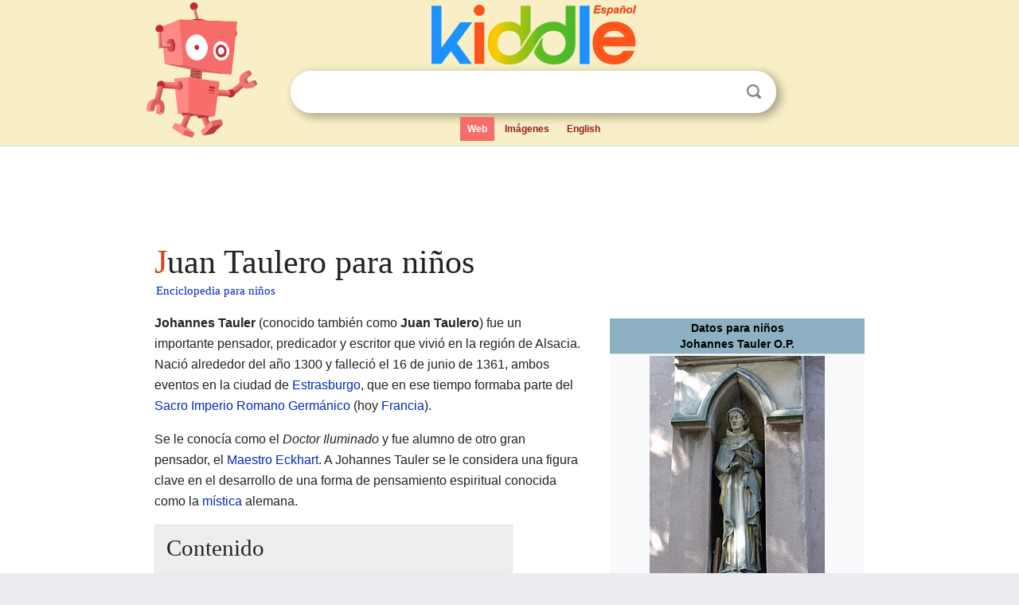

--- FILE ---
content_type: text/html; charset=utf-8
request_url: https://ninos.kiddle.co/Juan_Taulero
body_size: 6690
content:
<!DOCTYPE html>
<html class="client-nojs" lang="es" dir="ltr">
<head>
<meta name="viewport" content="width=device-width, initial-scale=1.0">
<meta charset="utf-8"/>
<meta name="description" content="Aprender datos sobre Juan Taulero para niños">
<meta property="og:title" content="Aprender datos sobre Juan Taulero para niños">
<meta property="og:description" content="Aprender datos sobre Juan Taulero para niños">
<meta property="og:locale" content="es_ES">
<meta name="thumbnail" content="https://ninos.kiddle.co/images/thumb/0/08/St-Pierre-le-Jeune_protestant-Tauler_%282%29.jpg/220px-St-Pierre-le-Jeune_protestant-Tauler_%282%29.jpg" />
<meta property="og:image" content="https://ninos.kiddle.co/images/thumb/0/08/St-Pierre-le-Jeune_protestant-Tauler_%282%29.jpg/220px-St-Pierre-le-Jeune_protestant-Tauler_%282%29.jpg" />
<link rel="shortcut icon" href="/images/wk/favicon-16x16.png">
<link rel="icon" type="image/png" href="/images/wk/favicon-16x16.png" sizes="16x16">
<link rel="apple-touch-icon" sizes="180x180" href="/images/wk/icon-kiddle.png">
<title>Juan Taulero para Niños</title>
<link rel="stylesheet" href="/load.php?debug=false&amp;lang=es&amp;modules=mediawiki.page.gallery.styles%7Cskins.minerva.base.reset%2Cstyles%7Cskins.minerva.content.styles%7Cskins.minerva.footerV2.styles%7Cskins.minerva.tablet.styles&amp;only=styles&amp;skin=minerva"/>
<meta name="ResourceLoaderDynamicStyles" content=""/>
<meta name="viewport" content="initial-scale=1.0, user-scalable=yes, minimum-scale=0.25, maximum-scale=5.0, width=device-width"/>
<link rel="canonical" href="https://ninos.kiddle.co/Juan_Taulero"/>
<meta property="og:url" content="https://ninos.kiddle.co/Juan_Taulero">
<style> .pre-content h1 {display: block;} .pre-content h1::first-letter {color: #dd3f1e;}  </style>
</head>
<body class="mediawiki ltr sitedir-ltr mw-hide-empty-elt stable skin-minerva action-view feature-footer-v2">

<div id="mw-mf-viewport">
	
	<div id="mw-mf-page-center">
		<div class="header-container" style="background-color: #f8efc6;">
			<div class="header">
<div>

<table style="
    width: 100%;
"><tbody><tr>

<td id="robotcell"><a href="https://es.kiddle.co"><img src="/images/wk/kids-robot.svg" height="170" width="139" alt="robot de la enciclopedia para niños" style="
    height: 170px;
    width: 139px;
    margin-left: 5px;
    margin-right: -10px;
"></a></td>

<td>

  <div class="search_form">
      <form action="https://es.kiddle.co/s.php" id="cse-search-box" method="GET">

<a href="https://es.kiddle.co"><div class="logo-top" style="text-align: center;"><img src="/images/wk/kids_search_engine_es.svg" border="0" height="75" width="257" alt="Kiddle para niños"></div></a>

        <table><tbody><tr>

            
          <td id="search_container" class="active">  
            <table>
              <tbody><tr>
              
                <td class="search_field_clear">
                  <input type="text" name="q" id="q"  size="35" spellcheck="false" autocapitalize="off" autocomplete="off" onfocus="if (this.value == '') { document.getElementById('search_form_input_clear_one').className = 'search_form_input_clear_closed' }
                  			if (this.value != '') { document.getElementById('search_container').className = 'active'; } " onblur="document.getElementById('search_container').className = ''; " onkeydown="document.getElementById('search_form_input_clear_one').className = 'search_form_input_clear_opened';
                  			document.getElementById('search_container').className = 'active';" onkeyup="if (this.value == '') { document.getElementById('search_form_input_clear_one').className = 'search_form_input_clear_closed'
                  	document.getElementById('search_form_input_clear_one').className = 'search_form_input_clear_closed';
                    document.getElementById('search_container').className = 'active'; };">
                </td>
                
                <td class="search_form_input_clear">
                  <button id="search_form_input_clear_one" class="search_form_input_clear_opened" type="button" value="X" onclick="document.getElementById('q').value=''; document.getElementById('q').focus();">Despejar</button>
                </td>
                
                <td class="search_button">
                  <button type="submit" value="Buscar" class="submit s_btn">Buscar</button>
                </td>              
              
              </tr>
            </tbody></table>  
          </td>
        </tr>
<tr>
<td>

<div class="top_menu">
  <ul>
<li class="active"><a href="https://es.kiddle.co">Web</a></li> <li><a href="https://es.kiddle.co/imagenes.php">Imágenes</a></li> <li><a href="https://www.kiddle.co">English</a></li>
  </ul>
</div>

</td>
</tr>
</tbody></table>
      </form>

      <script type="text/javascript">
          var clearbut = document.getElementById('search_form_input_clear_one');
          var searchfield = document.getElementById('q');
		  var submitbtn = document.getElementById('s_btn');
		  var srcx = document.getElementById('search_container');
		  
          if (searchfield.value != '') { clearbut.className = 'search_form_input_clear_opened'; srcx.className = 'active'; }
		  else if (searchfield.value === '') { clearbut.className = 'search_form_input_clear_closed'; srcx.className = ''; }
      </script>
  </div>
</td>
</tr>
</tbody></table>
</div>
</div>
</div>
		<div id="content" class="mw-body">
			<div class="post-content" style="margin-bottom: -20px;">
<script async src="https://pagead2.googlesyndication.com/pagead/js/adsbygoogle.js?client=ca-pub-2806779683782082"
     crossorigin="anonymous"></script>
<ins class="adsbygoogle" 
     style="display:inline-block;min-width:320px;max-width:890px;width:100%;height:110px"
     data-ad-client="ca-pub-2806779683782082"
     data-ad-slot="2481938001"></ins>
<script>
     (adsbygoogle = window.adsbygoogle || []).push({}); 
</script>

</div><div class="pre-content heading-holder"><h1 id="section_0">Juan Taulero para niños</h1>  <div style="display: block; font-family: 'Linux Libertine','Georgia','Times',serif; font-size: 15px; line-height: 1.3; margin-top: -7px; padding-left: 2px;"><a href="/">Enciclopedia para niños</a></div></div><div id="bodyContent" class="content"><div id="mw-content-text" lang="es" dir="ltr" class="mw-content-ltr"><table class="infobox biography vcard" style="width:22.7em; line-height: 1.4em; text-align:left; padding:.23em;">
<tr>
<th colspan="3" class="cabecera persona" style="text-align:center;background-color:transparent;color:inherit;background-color:#8DB1C3;color:#000;"><div>Datos para niños</div>Johannes Tauler O.P.</th>
</tr>
<tr>
<td colspan="3" class="imagen" style="text-align:center;line-height:1.3em; vertical-align:middle;;"><a href="/Archivo:St-Pierre-le-Jeune_protestant-Tauler_(2).jpg" class="image"><img alt="St-Pierre-le-Jeune protestant-Tauler (2).jpg" src="/images/thumb/0/08/St-Pierre-le-Jeune_protestant-Tauler_%282%29.jpg/220px-St-Pierre-le-Jeune_protestant-Tauler_%282%29.jpg" width="220" height="297"></a><br>
<div style="display:inline;">Estatua de Johannes Tauler en la Iglesia protestante Saint-Pierre-le-Jeune de Strasburgo..</div>
</td>
</tr>
<tr>
<th colspan="3" style="text-align:center;background-color:#8DB1C3;color:#000;">Información personal</th>
</tr>
<tr>
<th scope="row" style="text-align:left;width:33%;">Nombre de nacimiento</th>
<td colspan="2" style="line-height:1.3em; vertical-align:middle;;">Johannes Tauler</td>
</tr>
<tr>
<th scope="row" style="text-align:left;width:33%;">Apodo</th>
<td colspan="2" style="line-height:1.3em; vertical-align:middle;;"><i>Doctor Iluminado</i></td>
</tr>
<tr>
<th scope="row" style="text-align:left;width:33%;">Otros nombres</th>
<td colspan="2" class="nickname" style="line-height:1.3em; vertical-align:middle;;">Juan Taulero</td>
</tr>
<tr>
<th scope="row" style="text-align:left;width:33%;">Nacimiento</th>
<td colspan="2" style="line-height:1.3em; vertical-align:middle;;">circa 1300<br>
<a href="/Estrasburgo" title="Estrasburgo">Estrasburgo</a>, <span class="flagicon"><a href="/Archivo:Flag_of_the_Holy_Roman_Empire_(1200-1350).svg" class="image" title="Bandera de Sacro Imperio Romano Germánico"><img alt="Bandera de Sacro Imperio Romano Germánico" src="/images/thumb/1/13/Flag_of_the_Holy_Roman_Empire_%281200-1350%29.svg/20px-Flag_of_the_Holy_Roman_Empire_%281200-1350%29.svg.png" width="20" height="13" class="thumbborder"></a> </span><a href="/Sacro_Imperio_Romano_Germ%C3%A1nico" title="Sacro Imperio Romano Germánico">Sacro Imperio Romano Germánico</a> (actual <span class="flagicon"><a href="/Archivo:Flag_of_France.svg" class="image" title="Bandera de Francia"><img alt="Bandera de Francia" src="/images/thumb/c/c3/Flag_of_France.svg/20px-Flag_of_France.svg.png" width="20" height="13" class="thumbborder"></a> </span><a href="/Francia" title="Francia">Francia</a>)</td>
</tr>
<tr>
<th scope="row" style="text-align:left;width:33%;">Fallecimiento</th>
<td colspan="2" style="line-height:1.3em; vertical-align:middle;;">16 de junio de 1361<br>
<a href="/Estrasburgo" title="Estrasburgo">Estrasburgo</a>, <span class="flagicon"><a href="/Archivo:Flag_of_the_Holy_Roman_Empire_(1200-1350).svg" class="image" title="Bandera de Sacro Imperio Romano Germánico"><img alt="Bandera de Sacro Imperio Romano Germánico" src="/images/thumb/1/13/Flag_of_the_Holy_Roman_Empire_%281200-1350%29.svg/20px-Flag_of_the_Holy_Roman_Empire_%281200-1350%29.svg.png" width="20" height="13" class="thumbborder"></a> </span><a href="/Sacro_Imperio_Romano_Germ%C3%A1nico" title="Sacro Imperio Romano Germánico">Sacro Imperio Romano Germánico</a> (actual <span class="flagicon"><a href="/Archivo:Flag_of_France.svg" class="image" title="Bandera de Francia"><img alt="Bandera de Francia" src="/images/thumb/c/c3/Flag_of_France.svg/20px-Flag_of_France.svg.png" width="20" height="13" class="thumbborder"></a> </span><a href="/Francia" title="Francia">Francia</a>)</td>
</tr>
<tr>
<th scope="row" style="text-align:left;width:33%;">Nacionalidad</th>
<td colspan="2" class="category" style="line-height:1.3em; vertical-align:middle;;">alemana</td>
</tr>
<tr>
<th scope="row" style="text-align:left;width:33%;">Religión</th>
<td colspan="2" style="line-height:1.3em; vertical-align:middle;;"><a href="/Iglesia_cat%C3%B3lica" title="Iglesia católica">Cristianismo católico</a></td>
</tr>
<tr>
<th colspan="3" style="text-align:center;background-color:#8DB1C3;color:#000;">Educación</th>
</tr>
<tr>
<th scope="row" style="text-align:left;width:33%;">Alumno de</th>
<td colspan="2" class="plainlist" style="line-height:1.3em; vertical-align:middle;;"><a href="/Maestro_Eckhart" title="Maestro Eckhart">Maestro Eckhart</a></td>
</tr>
<tr>
<th colspan="3" style="text-align:center;background-color:#8DB1C3;color:#000;">Información profesional</th>
</tr>
<tr>
<th scope="row" style="text-align:left;width:33%;">Ocupación</th>
<td colspan="2" class="role" style="line-height:1.3em; vertical-align:middle;;"><a href="/Teolog%C3%ADa" title="Teología">Teólogo</a></td>
</tr>
<tr>
<th scope="row" style="text-align:left;width:33%;">Alumnos</th>
<td colspan="2" class="biography vcard" style="line-height:1.3em; vertical-align:middle;;">Ludolfo de Sajonia</td>
</tr>
<tr>
<th scope="row" style="text-align:left;width:33%;">Movimiento</th>
<td colspan="2" style="line-height:1.3em; vertical-align:middle;;">Misticismo cristiano</td>
</tr>
<tr>
<th scope="row" style="text-align:left;width:33%;">Orden religiosa</th>
<td colspan="2" class="biography vcard" style="line-height:1.3em; vertical-align:middle;;"><a href="/Orden_de_Predicadores" title="Orden de Predicadores">Orden de Predicadores</a></td>
</tr>
<tr>
<td class="noprint" colspan="3" style="text-align:left;"></td>
</tr>
</table>
<p><b>Johannes Tauler</b> (conocido también como <b>Juan Taulero</b>) fue un importante pensador, predicador y escritor que vivió en la región de Alsacia. Nació alrededor del año 1300 y falleció el 16 de junio de 1361, ambos eventos en la ciudad de <a href="/Estrasburgo" title="Estrasburgo">Estrasburgo</a>, que en ese tiempo formaba parte del <a href="/Sacro_Imperio_Romano_Germ%C3%A1nico" title="Sacro Imperio Romano Germánico">Sacro Imperio Romano Germánico</a> (hoy <a href="/Francia" title="Francia">Francia</a>).</p>
<p>Se le conocía como el <i>Doctor Iluminado</i> y fue alumno de otro gran pensador, el <a href="/Maestro_Eckhart" title="Maestro Eckhart">Maestro Eckhart</a>. A Johannes Tauler se le considera una figura clave en el desarrollo de una forma de pensamiento espiritual conocida como la <a href="/Misticismo" title="Misticismo">mística</a> alemana.</p>
<p></p>
<div id="toc" class="toc">
<div id="toctitle">
<h2>Contenido</h2>
</div>
<ul>
<li class="toclevel-1 tocsection-1"><a href="#.C2.BFQui.C3.A9n_fue_Johannes_Tauler.3F"><span class="toctext">¿Quién fue Johannes Tauler?</span></a>
<ul>
<li class="toclevel-2 tocsection-2"><a href="#Los_inicios_de_su_vida_y_estudios"><span class="toctext">Los inicios de su vida y estudios</span></a></li>
<li class="toclevel-2 tocsection-3"><a href="#Su_conexi.C3.B3n_con_los_.22Amigos_de_Dios.22"><span class="toctext">Su conexión con los "Amigos de Dios"</span></a></li>
<li class="toclevel-2 tocsection-4"><a href="#Su_labor_como_predicador"><span class="toctext">Su labor como predicador</span></a></li>
<li class="toclevel-2 tocsection-5"><a href="#La_influencia_de_Tauler_en_el_futuro"><span class="toctext">La influencia de Tauler en el futuro</span></a></li>
</ul>
</li>
<li class="toclevel-1 tocsection-6"><a href="#.C2.BFQu.C3.A9_obras_dej.C3.B3_Johannes_Tauler.3F"><span class="toctext">¿Qué obras dejó Johannes Tauler?</span></a>
<ul>
<li class="toclevel-2 tocsection-7"><a href="#La_importancia_de_sus_escritos"><span class="toctext">La importancia de sus escritos</span></a></li>
</ul>
</li>
<li class="toclevel-1 tocsection-8"><a href="#.C2.BFQui.C3.A9nes_fueron_sus_alumnos_o_seguidores_destacados.3F"><span class="toctext">¿Quiénes fueron sus alumnos o seguidores destacados?</span></a></li>
<li class="toclevel-1 tocsection-9"><a href="#Galer.C3.ADa_de_im.C3.A1genes"><span class="toctext">Galería de imágenes</span></a></li>
<li class="toclevel-1 tocsection-10"><a href="#V.C3.A9ase_tambi.C3.A9n"><span class="toctext">Véase también</span></a></li>
</ul>
</div>
<p></p>
<h2><span class="mw-headline" id=".C2.BFQui.C3.A9n_fue_Johannes_Tauler.3F">¿Quién fue Johannes Tauler?</span></h2>
<p>Johannes Tauler fue un <a href="/Teolog%C3%ADa" title="Teología">teólogo</a> (una persona que estudia temas religiosos y espirituales) y un predicador muy influyente. Perteneció a la orden de los <a href="/Orden_de_Predicadores" title="Orden de Predicadores">dominicos</a>, al igual que su maestro Eckhart. Sus ideas fueron muy importantes en su época y aún hoy se estudian.</p><div class="toc" style="background:none; border:none; padding:0;"><div class="thumbinner" style="width:302px;">
<script async src="https://pagead2.googlesyndication.com/pagead/js/adsbygoogle.js?client=ca-pub-2806779683782082"
     crossorigin="anonymous"></script>
<ins class="adsbygoogle" 
     style="display:inline-block;width:300px;height:250px"
     data-ad-client="ca-pub-2806779683782082"
     data-ad-slot="4319964985">
</ins>
<script>
     (adsbygoogle = window.adsbygoogle || []).push({}); 
</script>
</div></div>
<h3><span class="mw-headline" id="Los_inicios_de_su_vida_y_estudios">Los inicios de su vida y estudios</span></h3>
<p>Tauler nació y pasó la mayor parte de su vida en <a href="/Estrasburgo" title="Estrasburgo">Estrasburgo</a>. Se cree que estudió en la ciudad de <a href="/Colonia_(Alemania)" title="Colonia (Alemania)">Colonia</a>. Durante un tiempo, vivió en <a href="/Basilea" title="Basilea">Basilea</a>, una ciudad que le permitió mantenerse alejado de ciertos problemas que afectaban a los dominicos en otras regiones.</p>
<h3><span class="mw-headline" id="Su_conexi.C3.B3n_con_los_.22Amigos_de_Dios.22">Su conexión con los "Amigos de Dios"</span></h3>
<p>Entre los años 1339 y 1348, Tauler estuvo en contacto con un grupo llamado los "Amigos de Dios" en Basilea. Este grupo buscaba una conexión espiritual profunda y vivían de forma sencilla, a menudo en comunidades. Tauler también aconsejó a algunas mujeres místicas conocidas como "beguinas", que vivían de manera independiente y se dedicaban a buscar una voz interior.</p>
<h3><span class="mw-headline" id="Su_labor_como_predicador">Su labor como predicador</span></h3>
<p>Johannes Tauler fue un predicador muy famoso. Sus sermones eran populares y se dirigían a la gente común. Falleció en el convento dominico de Saint Nicolas en Undis, donde su propia hermana era religiosa. Su trabajo fue tan relevante que se le menciona como uno de los reformadores dominicos de Estrasburgo.</p>
<h3><span class="mw-headline" id="La_influencia_de_Tauler_en_el_futuro">La influencia de Tauler en el futuro</span></h3>
<p>Mucho tiempo después de su muerte, pensadores importantes como <a href="/Jan_Hus" title="Jan Hus">Jan Huss</a> y <a href="/John_Wyclif" title="John Wyclif">Wycliff</a>, quienes fueron precursores de la <a href="/Reforma_protestante" title="Reforma protestante">Reforma Protestante</a>, citaron a Tauler como una inspiración. Esto demuestra la gran influencia de sus ideas a lo largo de la historia.</p>
<h2><span class="mw-headline" id=".C2.BFQu.C3.A9_obras_dej.C3.B3_Johannes_Tauler.3F">¿Qué obras dejó Johannes Tauler?</span></h2>
<div class="thumb tright">
<div class="thumbinner" style="width:302px;"><a href="/Archivo:Tauler_Predig_1522_Titel_von_Holbein.jpg" class="image"><img alt="Archivo:Tauler Predig 1522 Titel von Holbein" src="/images/thumb/4/42/Tauler_Predig_1522_Titel_von_Holbein.jpg/300px-Tauler_Predig_1522_Titel_von_Holbein.jpg" width="300" height="432" class="thumbimage"></a>
<div class="thumbcaption">
<div class="magnify"><a href="/Archivo:Tauler_Predig_1522_Titel_von_Holbein.jpg" class="internal" title="Aumentar"></a></div>
Sermón de Tauler (ed. de 1522, grabado de <a href="/Hans_Holbein_el_Joven" title="Hans Holbein el Joven">Hans Holbein</a>).</div>
</div>
</div>
<p>De Johannes Tauler se conservan principalmente sus <b>Sermones</b>. Estos eran discursos que él daba y que fueron escritos por personas que los escucharon.</p>
<ul>
<li><b>Sermones:</b> Se han encontrado ochenta y cuatro de sus sermones. Fueron escritos en un dialecto del alemán antiguo y estaban pensados para ser entendidos por la gente común. La primera vez que se publicaron algunos de ellos fue en 1498.</li>
<li><b>Un escrito personal:</b> También se conserva una carta que él mismo escribió, dirigida a una beguina, en la que le agradece un regalo y le desea lo mejor.</li>
<li><b>Su lápida:</b> La inscripción en su tumba también es un documento importante, ya que resume sus ideas espirituales.</li>
</ul>
<p>Se le han atribuido otras obras, pero los expertos creen que no fueron escritas por él. Algunas de estas obras incluyen "Meditaciones sobre la vida y la pasión del Salvador" y "Cartas espirituales".</p>
<h3><span class="mw-headline" id="La_importancia_de_sus_escritos">La importancia de sus escritos</span></h3>
<p>Los escritos de Tauler fueron muy valorados. Por ejemplo, <a href="/Mart%C3%ADn_Lutero" title="Martín Lutero">Martín Lutero</a>, una figura central en la Reforma Protestante, comenzó a leer sus sermones en 1515. Lutero los elogió mucho, diciendo que Tauler tenía "más sustancia de teología sólida y pura que en todos los doctores de las universidades". Esto muestra lo influyentes que fueron sus ideas en el pensamiento religioso de su tiempo y de épocas posteriores.</p>
<h2><span class="mw-headline" id=".C2.BFQui.C3.A9nes_fueron_sus_alumnos_o_seguidores_destacados.3F">¿Quiénes fueron sus alumnos o seguidores destacados?</span></h2>
<p>Johannes Tauler tuvo una gran influencia en muchas personas. Algunos de sus alumnos o seguidores más conocidos incluyen:</p>
<ul>
<li><a href="/Pablo_de_la_Cruz" title="Pablo de la Cruz">San Pablo de la Cruz</a></li>
<li>Juan de Dambach</li>
<li>Marguerite Ebner (quien también fue una mística beguina)</li>
</ul>
<h2><span class="mw-headline" id="Galer.C3.ADa_de_im.C3.A1genes">Galería de imágenes</span></h2>
<ul class="gallery mw-gallery-traditional">
<li class="gallerybox" style="width: 155px; max-width: 100% !important;">
<div style="width: 155px; max-width: 100% !important;">
<div class="thumb" style="width: 150px; max-width: 100% !important;">
<div style="margin:15px auto;"><a href="/Archivo:St-Pierre-le-Jeune_protestant-Tauler_(2).jpg" class="image"><img alt="St-Pierre-le-Jeune protestant-Tauler (2)" src="/images/thumb/0/08/St-Pierre-le-Jeune_protestant-Tauler_%282%29.jpg/89px-St-Pierre-le-Jeune_protestant-Tauler_%282%29.jpg" width="89" height="120"></a></div>
</div>
<div class="gallerytext">
<p>Estatua de Johannes Tauler en la Iglesia protestante Saint-Pierre-le-Jeune de Strasburgo.</p>
</div>
</div>
</li>
<li class="gallerybox" style="width: 155px; max-width: 100% !important;">
<div style="width: 155px; max-width: 100% !important;">
<div class="thumb" style="width: 150px; max-width: 100% !important;">
<div style="margin:15px auto;"><a href="/Archivo:Tauler_Predig_1522_Titel_von_Holbein.jpg" class="image"><img alt="Tauler Predig 1522 Titel von Holbein" src="/images/thumb/4/42/Tauler_Predig_1522_Titel_von_Holbein.jpg/83px-Tauler_Predig_1522_Titel_von_Holbein.jpg" width="83" height="120"></a></div>
</div>
<div class="gallerytext">
<p>Sermón de Tauler (ed. de 1522, grabado de Hans Holbein).</p>
</div>
</div>
</li>
</ul>
<h2><span class="mw-headline" id="V.C3.A9ase_tambi.C3.A9n">Véase también</span></h2>
<p><img alt="Kids robot.svg" src="/images/thumb/5/5f/Kids_robot.svg/60px-Kids_robot.svg.png" width="60" height="73"> En inglés: <a class="external text" href="https://kids.kiddle.co/Johannes_Tauler">Johannes Tauler Facts for Kids</a></p>






</div><div class="printfooter">
Obtenido de «<a dir="ltr" href="https://ninos.kiddle.co/index.php?title=Juan_Taulero&amp;oldid=5003636">https://ninos.kiddle.co/index.php?title=Juan_Taulero&amp;oldid=5003636</a>»</div>
</div>
<div class="post-content" style="margin-top: 0px;">

 <!-- US -->
<script async src="https://pagead2.googlesyndication.com/pagead/js/adsbygoogle.js?client=ca-pub-2806779683782082"
     crossorigin="anonymous"></script>
<!-- K_b_h -->
<ins class="adsbygoogle" 
     style="display:block"
     data-ad-client="ca-pub-2806779683782082"
     data-ad-slot="3472651705"
     data-ad-format="auto"
     data-full-width-responsive="true"></ins>
<script>
     (adsbygoogle = window.adsbygoogle || []).push({}); 
</script>

<a href="https://es.kiddle.co"><img src="/images/wk/kids_search_engine_es.svg" alt="kids search engine" width="171" height="50" style="width: 171px; height: 50px; margin-top: 20px;"></a><br><div class="dablink" style="font-size: 1.0em; color: #848484;">Todo el contenido de los artículos de la <a href="https://ninos.kiddle.co">Enciclopedia Kiddle</a> (incluidas las imágenes) se puede utilizar libremente para fines personales y educativos bajo la licencia <a rel="nofollow" href="https://creativecommons.org/licenses/by-sa/3.0/es">Atribución-CompartirIgual</a> a menos que se indique lo contrario. Citar este artículo:</div>

<a href="https://ninos.kiddle.co/Juan_Taulero">Juan Taulero para Niños</a>. <i>Enciclopedia Kiddle.</i>

</div>

<div class="post-content">
 
<div id="footer" role="contentinfo">
        <ul id="footer-info">
	<li id="footer-info-lastmod" style="font-size: 1.1em; line-height: 1.4;"> 


Última edición el 17 oct 2025, a las 10:19 <span style="border: 1px solid #ccc; background: #eee;"><a rel="nofollow" href="https://es.kiddle.co/sugerir.php?article=Juan_Taulero">Sugerir&nbsp;una&nbsp;edición</a>.</span>



        </li>
	</ul>
        </div>
</div>

		</div>

<footer >
<div class="post-content footer-content">
<table><tr>
<td>
	<h2><a href="/">Enciclopedia Kiddle</a></h2>
	<div class="license">

El contenido está disponible bajo la licencia <a rel="nofollow" href="https://creativecommons.org/licenses/by-sa/3.0/deed.es">CC BY-SA 3.0</a>, a menos que se indique lo contrario. 
Los artículos de la enciclopedia Kiddle se basan en contenido y hechos seleccionados de <a rel="nofollow" href="https://es.wikipedia.org">Wikipedia</a>, reescritos para niños. 
Powered by <a rel="nofollow" href="https://www.mediawiki.org">MediaWiki</a>.
</div>
	
	<ul class="footer-places hlist hlist-separated">
<li><a href="https://es.kiddle.co">Kiddle Español</a></li>
<li><a href="https://www.kiddle.co">English</a></li>
<li><a rel="nofollow" href="https://es.kiddle.co/quienessomos.php">Quiénes somos</a></li>
<li><a rel="nofollow" href="https://es.kiddle.co/privacidad.php">Política de privacidad</a></li>
<li><a rel="nofollow" href="https://es.kiddle.co/contacto.php">Contacto</a></li>
<li> &copy; 2025 Kiddle.co</li>
	</ul>
</td>
</tr>
</table>	
</div>
</footer>

	</div>
</div>
<!-- v:5 -->
<script>(window.RLQ=window.RLQ||[]).push(function(){mw.config.set({"wgBackendResponseTime":105});});</script>		</body>
		</html>
		

--- FILE ---
content_type: text/html; charset=utf-8
request_url: https://www.google.com/recaptcha/api2/aframe
body_size: 264
content:
<!DOCTYPE HTML><html><head><meta http-equiv="content-type" content="text/html; charset=UTF-8"></head><body><script nonce="cwQhiashP8gKqT3Bye-7sw">/** Anti-fraud and anti-abuse applications only. See google.com/recaptcha */ try{var clients={'sodar':'https://pagead2.googlesyndication.com/pagead/sodar?'};window.addEventListener("message",function(a){try{if(a.source===window.parent){var b=JSON.parse(a.data);var c=clients[b['id']];if(c){var d=document.createElement('img');d.src=c+b['params']+'&rc='+(localStorage.getItem("rc::a")?sessionStorage.getItem("rc::b"):"");window.document.body.appendChild(d);sessionStorage.setItem("rc::e",parseInt(sessionStorage.getItem("rc::e")||0)+1);localStorage.setItem("rc::h",'1769055058188');}}}catch(b){}});window.parent.postMessage("_grecaptcha_ready", "*");}catch(b){}</script></body></html>